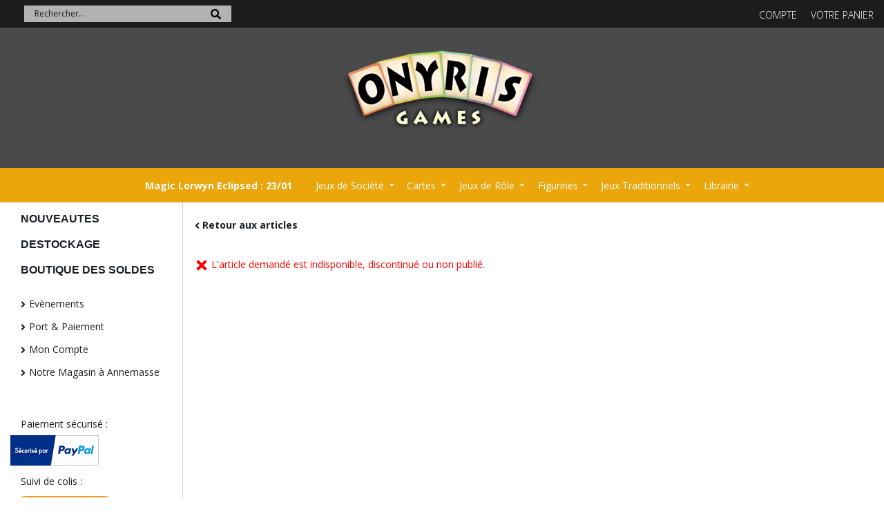

--- FILE ---
content_type: text/html
request_url: https://www.onyris-games.com/PBSCProduct.asp?ProductName=Avanti&ProductBrand=Zoch&ItmID=8466270
body_size: 8609
content:
<!DOCTYPE html>
<html>
<head>
<meta name="generator" content="Oxatis (www.oxatis.com)" />
<meta http-equiv="Content-Type" content="text/html; charset=ISO-8859-1" />
<meta http-equiv="Content-Language" content="fr" />
<title>Boutique en Ligne</title>
<meta name="description" content="Site de vente en ligne sp&#233;cialis&#233; dans les jeux de soci&#233;t&#233;, les cartes &#224; collectionner, les figurines et les jeux de r&#244;le." />
<meta name="keywords" content="onyris,games,annemasse,jeux,plateau,soci&#233;t&#233;,r&#244;le,cartes,collectionner,figurines,warhammer,magic" />
<meta name="robots" content="index, follow, all" />
<meta http-equiv="Pragma" content="no-cache" />
<meta http-equiv="Expires" content="-1" />

<meta property="og:image" content="http://www.onyris-games.com/Files/30789/" />
<script>
if ('serviceWorker' in navigator) {
navigator.serviceWorker
.register('/sw.js', {
scope: '/'
})
.then(function(reg) {
if (reg.installing) {
console.warn('[SW] installing');
} else if (reg.waiting) {
console. warn ('[SW] installed');
} else if (reg.active) {
console. warn ('[SW] active');
}
})
.catch(function(error) {
console.error('[SW] Registration failed', error);
});
}
</script>

<link rel="canonical" href="https://www.onyris-games.com/PBSCProduct.asp?ItmID=0" /><link rel="StyleSheet" type="Text/css" href="Css/shared.css?v=51">
<link rel="StyleSheet" type="Text/css" href="DesignCss/bootstrap-grid.css?v=6.8">
<link id="-main-css-" rel="StyleSheet" type="Text/css" href="DesignCss/251000/614/style.css?v=2022.1.6-10.13.24">
<style type="text/css">IMG.BlackBox { border-color: #000000; }</style>
<script type="text/javascript" src="javascript/jquery/jquery-1.6.1.min.js"></script>
<script type="text/javascript" src="javascript/jquery/jquery-ui-1.8.12.custom.min.js"></script>
<script type="text/javascript" data-type="frontend-config">
window.oxInfos = {
	oxADContext : 0,
	oxCurrency : {mainFormat:"# \u20AC",decSep:",",thousandsSep:".",taxMode:0,code:978},
	oxLang : 0,
	oxUser : null,
	oxAccid: 30789,
	oxCart: {
		total: 0,
		qty: 0,
		subTotalNet: 0,
		shippingOffered: 1
	},
	oxPriceConf: {
		priceIdx: null,
		vatMode: null,
		ecopartMode: null,
		ecopartAmount: 0,
		taxEngine: 0
	},
	oxProps: {
		allowCreation: true,
		decimalQty: false,
		decimalPlaces: 5
	}
};
</script>
<script type="text/javascript" data-type="frontend-frontAPI">
window.oxInfos = window.oxInfos || {};
window.oxInfos.corePublicPath = '/frontend/frontAPI/';
</script>
<script type="text/javascript" src="/frontend/frontAPI/frontAPI-es6.js?hash=3ded44ea47e09e1d31d3"></script>
<script type="text/javascript" data-type="app-with-no-framework">
window.appConfig = window.appConfig||{};
window.oxAppsConfig = {};
window.oxModulesToLoad = [];
</script>
<script type="text/javascript" src="/files/30789/Cfg/Appscfg-L0.js?v=2026-1-28-2&w=927202223126PM"></script>
<meta name="google-site-verification" content="qS9RVYLPzZYFvisuzywclwfF3Me5X5hq5L4QS71JNDw" />
<title> Onyris Games </title>
<script type="text/javascript">

  var _gaq = _gaq || [];
  _gaq.push(['_setAccount', 'UA-23912847-1']);
  _gaq.push(['_trackPageview']);

  (function() {
    var ga = document.createElement('script'); ga.type = 'text/javascript'; ga.async = true;
    ga.src = ('https:' == document.location.protocol ? 'https://ssl' : 'http://www') + '.google-analytics.com/ga.js';
    var s = document.getElementsByTagName('script')[0]; s.parentNode.insertBefore(ga, s);
  })();

</script><script type="text/javascript" src="/Files/15269/cellUniformizer.js"></script>
<script src='/frontend/angular-1.3.15/modules/coolPopup/coolPopup.js'></script>
<script type="text/javascript">
	window.oxInfos=window.oxInfos||{};
	window.oxInfos.serverDatetime = '1/28/2026 1:24:52 PM';
	window.oxInfos.domain = 'https://www.onyris-games.com';
	window.oxInfos.oxProps=window.oxInfos.oxProps||{};
	window.oxInfos.oxProps.loginByCode=0;
	;

window.oxInfos=window.oxInfos||{};
window.oxInfos.oxUserAgent={mac_os:"intel mac os x 10_15_7",macintosh:"intel mac os x 10_15_7",chrome:"131",ecmascript6:true};
window.oxInfos=window.oxInfos||{};window.oxInfos.oxEnv=window.oxInfos.oxEnv||{};
window.oxInfos.oxEnv.current={platform:'frontoffice'};
window.oxInfos.oxEnv.frontoffice='prod';
window.oxInfos.oxEnv.mobile='prod';
window.oxInfos.oxEnv.admin='prod';
window.oxInfos.oxEnv.apps='prod';
window.oxInfos.oxEnv.framework='prod';
window.oxInfos.oxEnv.dev='prod';
window.oxInfos.oxEnv.api='prod';
window.oxInfos.oxEnv.sw='prod';

document.cookie = "TestCookie=1" ;
if (document.cookie == "") window.location = "BrowserError.asp?ErrCode=1" ;
else document.cookie = 'TestCookie=; expires=Thu, 01 Jan 1970 00:00:00 GMT';
function PGFOnLoad() {
	if (typeof(OxPGFOnLoad) != "undefined") OxPGFOnLoad();
	if (typeof(OxBODYOnLoad) != "undefined") OxBODYOnLoad();
}
var OxLangID = 0 ;
</script>
<noscript><center><a href="BrowserError.asp?ErrCode=2&amp;LangID=0" rel="nofollow"><img src="Images/PGFJSErrL0.gif" border="0" alt="Err"></a><br/><br/></center></noscript>
<script>window.arrayGTM = window.arrayGTM || [];window.arrayGTM.push('GTM-TSKJ29T', 'GTM-M9CGH6P');</script>
<script src="/frontend/scripts/core/gtag.min.js" defer="true"></script>
</head>
<body onload="PGFOnLoad()" class="PB">
<script type="text/javascript" src="HLAPI.js"></script>
<script type="text/javascript">
function SubmitAction( nActionID, strFormAction, nValidate, nSkipSubmit, nSkipReturn ) {
	var bResult = true ;
	if (nActionID != null) document.MForm.ActionID.value = nActionID ;
	if ((strFormAction != null) && (strFormAction != "")) document.MForm.action= strFormAction ;
	if ( nValidate ) bResult = ValidateMForm();
	if ( nSkipSubmit == null ) nSkipSubmit = 0 ;
	if ( bResult && (nSkipSubmit == 0) ) document.MForm.submit();
	if ( nSkipReturn == 1 )
		return ;
	else
		return( bResult );
}
</script> 

<script language="javascript" src="WindowAPI.js"></script>
<form style="margin-bottom:0" name="PdtForm" method="GET" action="">
<input type="hidden" name="ItmID" value="0">
<input type="hidden" name="XMLOpt1" value="-1">
<input type="hidden" name="XMLOpt2" value="-1">
<input type="hidden" name="RelatedPdtIDs" value="">
<input type="hidden" name="PackagingID" value="">
</form>
<script language="javascript">
	function GetCtrlValue(objCtrl, varDefaultValue) {
		var nResult = varDefaultValue;
		switch (objCtrl.nodeName) {
			case 'SELECT':
				nResult = objCtrl.selectedIndex;
				break;
			case undefined:
				var nItemCount = objCtrl.length;
				if (nItemCount != null)
					for (var nIdx = 0; nIdx < nItemCount; nIdx++)
						if (objCtrl[nIdx].checked) {
							nResult = nIdx;
							break;
						}
				break;
		}
		return nResult;
	}

	function GetRelatedProducts() {
		var strResult = "", strSep = "";
		var objForm = document.MForm;
		for (var i = 0; i < objForm.elements.length; i++) {
			var e = objForm.elements[i];
			if (e.type == 'checkbox')
				if (e.checked)
					if (e.name == "OxRelatedPdt") {
						strResult = strResult + strSep + e.value;
						strSep = ","
					}
		}
		return strResult;
	}

	function PostFormData(bCustomHandlerOk, nProductID, strFormAction, strCanonicalUrl) {
		var bResult = false, objCtrl, nXMLOpt1 = -1, nXMLOpt2 = -1, strRelatedPdtIDs, strURLParams, nPackagingID;

		objCtrl = document.MForm["XMLOpt1"];
		if (objCtrl) nXMLOpt1 = GetCtrlValue(objCtrl, 0);
		objCtrl = document.MForm["XMLOpt2"];
		if (objCtrl) nXMLOpt2 = GetCtrlValue(objCtrl, 0);
		strRelatedPdtIDs = GetRelatedProducts();
		objCtrl = document.MForm["PackagingID"];
		if (objCtrl) nPackagingID = parseInt(objCtrl.value, 10);

		if (bCustomHandlerOk) {
			if (window.OxAddToCart) {
				strURLParams = "ItmID=" + nProductID + (nXMLOpt1 >= 0 ? "&XMLOpt1=" + nXMLOpt1 : "") + (nXMLOpt2 >= 0 ? "&XMLOpt2=" + nXMLOpt2 : "");
				strURLParams += (strRelatedPdtIDs.length > 0 ? "&RelatedPdtIDs=" + strRelatedPdtIDs : "");
				strURLParams += (nPackagingID != undefined ? "&PackagingID=" + nPackagingID : "");
				bResult = OxAddToCart(nProductID, strURLParams);
			}
		}
		if (!bResult) {
			//alert( nXMLOpt1 + ' ' + nXMLOpt2 );
			if (strCanonicalUrl) {
				document.PdtForm.action = strCanonicalUrl;
				document.PdtForm.removeChild(document.PdtForm["ItmID"]);
			} else {
				document.PdtForm.action = strFormAction;
				document.PdtForm["ItmID"].value = nProductID;
			}
			document.PdtForm["XMLOpt1"].value = nXMLOpt1;
			document.PdtForm["XMLOpt2"].value = nXMLOpt2;
			document.PdtForm["RelatedPdtIDs"].value = strRelatedPdtIDs;
			if (nPackagingID != undefined) document.PdtForm["PackagingID"].value = nPackagingID;
			document.PdtForm.submit();
		}
	}
	function ViewOption(nPdtOptID, url) {
		PostFormData(false, nPdtOptID, "PBSCProduct.asp", url);
	}
	function AddToCart(nPdtOptID) {
		PostFormData(true, nPdtOptID, "PBShoppingCart.asp");
	}
	function OnChooseOption(url, idx, optionValueID, name) {
		document.MForm["PDTOPTVALUEID" + idx].value = optionValueID;
		document.MForm["PDTOPTVALUENAME" + idx].value = name;
		OnChangeOption(url);
	}
	function OnChangeOption(url, cbIdx) {
		var nOptIdx, objSelect, strValues = "", strSep = "", nCurIdx;
		for (nOptIdx = 0; nOptIdx < 3; nOptIdx++) {
			objSelect = document.MForm["PDTOPTVALUEID" + nOptIdx];
			if (objSelect && objSelect.type == 'hidden') {
				strValues = strValues + strSep + document.MForm["PDTOPTVALUENAME" + nOptIdx].value;
				strSep = "]|["
			}
			else if (objSelect) {
				nCurIdx = objSelect.selectedIndex;
				if (nCurIdx >= 0) {
					strValue = objSelect.options[nCurIdx].text;
					if (cbIdx == nOptIdx) {
						var optionUrl = objSelect.options[nCurIdx].getAttribute('url');
						if (optionUrl && optionUrl.length > 0) url = optionUrl;
					}
					strValues = strValues + strSep + strValue;
					strSep = "]|["
				}
			}
		}
		document.MForm["HVOptSelected"].value = strValues;
		if (url)
			document.MForm.action = url;
		SubmitAction( 1);
	}
</script>

<div id="maincontainer" class="sccatalog itemdetail">

	<div id="headercontainer">
		<div id="headerarea">
<div class="header-banner l-ox-grid__col-12 l-ox-grid__col--bleed">
	<div class="header-banner__inner container--content-width l-ox-grid l-ox-grid--bleed l-ox-grid--justify-space-between l-ox-grid--align-center">
		<div class="header-baselines l-ox-grid__col-auto l-ox-grid l-ox-grid--bleed-y l-ox-grid--align-center"><div class="header-img l-ox-grid__col-auto"></div>
		</div>
		<div class="header-user-components l-ox-grid__col">
			<div class="header-user-components__inner l-ox-grid l-ox-grid--bleed-y l-ox-grid--align-center">
				<div class="header-shop-search l-ox-grid__col-auto l-ox-grid__col--push-left"><div id="headerSearchBlock" class="header-search-block--shopping-cart"><form action="PBSearch.asp" method="get" name="headerSearch"><input type="hidden" name="ActionID" value="1"><input type="hidden" name="CCode" value="2"><input type="hidden" name="ShowSMImg" value="1"><input type="text" onfocus="this.value='';" id="headerSearchText" name="SearchText" class="searchtext" value="Rechercher..." size="18"><button class="blockbtn" type="submit"><span>OK</span></button></form></div></div>
				<div class="header-account l-ox-grid__col-auto"><a class="accountLink" href="PBUserLogin.asp?CCode=33"><span>Compte</span></a></div>
				<div id="headerInfoCart" class="header-shop-cart l-ox-grid__col-auto">
					<a class="cartLink" href="PBShoppingCart.asp?PBMInit=1"><span>Votre panier</span></a>
					<a href="/PBShoppingCart.asp?PBMInit=1" class="header-shop-cart__shop-cart">
						<span class="cartPrice header-shop-cart__price">0,00 €</span>
						<span id="cartItems" class="header-shop-cart__qty">0</span>
					</a>
				</div>
			</div>
		</div>
	</div>
</div>
<div class="header-brand l-ox-grid__col-12 l-ox-grid__col--padding-xlg l-ox-grid__col--bleed-x">
	<div class="header-brand__inner container--content-width l-ox-grid l-ox-grid--bleed l-ox-grid--direction-column l-ox-grid--align-center">
		<div class="header-logo l-ox-grid__col-auto"><a href="/"><img src="Files/30789/Img/22/LOGO-VITRINE-25p.png"/></a> </div>
		<div class="header-text l-ox-grid__col-auto"></div>
	</div>
</div><div id="headermenu"><ul id="hmenu"><li class="begin">&nbsp;</li><li class="mititle"><a class="menu" href="PBSCCatalog.asp?CatID=4408175">Magic Lorwyn Eclipsed : 23/01</a></li><li class="mitext menusep" id="pmenu677102" onmouseover="OxMenu('menu677102',true)" onmouseout="OxMenu('menu677102',false)"><a class="menu" id="amenu677102" href="PBSCCatalog.asp?CatID=957350">Jeux de Société</a><div><ul class="submenu" id="menu677102" onmouseover="OxSubMenu(this,true)" onmouseout="OxSubMenu(this,false)"><li class="begin">&nbsp;</li><li class="mitext"><a class="menu" href="PBSCCatalog.asp?CatID=1117429">Classement par Genre</a></li><li class="mitext menusep"><a class="menu" href="PBSCCatalog.asp?CatID=1396098">Accessoires</a></li><li class="mitext menusep"><a class="menu" href="PBSCCatalog.asp?CatID=960850">Jeux de Cartes</a></li><li class="mitext menusep"><a class="menu" href="PBSCCatalog.asp?CatID=1012751">Jeux de Cartes Evolutifs</a></li><li class="mitext menusep"><a class="menu" href="PBSCCatalog.asp?CatID=960852">Jeux de Plateau Compacts</a></li><li class="mitext menusep"><a class="menu" href="PBSCCatalog.asp?CatID=967543">Jeux de Plateau Grand Format</a></li><li class="mitext menusep"><a class="menu" href="PBSCCatalog.asp?CatID=967548">Jeux de Poche</a></li><li class="mitext menusep"><a class="menu" href="PBSCCatalog.asp?CatID=967542">Jeux en Sac</a></li><li class="end">&nbsp;</li></ul></div></li><li class="mitext menusep" id="pmenu676664" onmouseover="OxMenu('menu676664',true)" onmouseout="OxMenu('menu676664',false)"><a class="menu" id="amenu676664" href="PBSCCatalog.asp?CatID=964948">Cartes</a><div><ul class="submenu" id="menu676664" onmouseover="OxSubMenu(this,true)" onmouseout="OxSubMenu(this,false)"><li class="begin">&nbsp;</li><li class="mitext"><a class="menu" href="PBSCCatalog.asp?CatID=964951">Cartes</a></li><li class="mitext menusep"><a class="menu" href="PBSCCatalog.asp?CatID=964952">Accessoires</a></li><li class="end">&nbsp;</li></ul></div></li><li class="mitext menusep" id="pmenu677108" onmouseover="OxMenu('menu677108',true)" onmouseout="OxMenu('menu677108',false)"><a class="menu" id="amenu677108" href="PBSCCatalog.asp?CatID=967589">Jeux de Rôle</a><div><ul class="submenu" id="menu677108" onmouseover="OxSubMenu(this,true)" onmouseout="OxSubMenu(this,false)"><li class="begin">&nbsp;</li><li class="mitext"><a class="menu" href="PBSCCatalog.asp?CatID=1133185">Boîtes de Jeu</a></li><li class="mitext menusep"><a class="menu" href="PBSCCatalog.asp?CatID=1143856">Livres Prêts à Jouer</a></li><li class="mitext menusep"><a class="menu" href="PBSCCatalog.asp?CatID=967590">Gammes Complètes</a></li><li class="mitext menusep"><a class="menu" href="PBSCCatalog.asp?CatID=967591">Dés & Magazines</a></li><li class="mitext menusep"><a class="menu" href="PBSCCatalog.asp?CatID=3678250">Late Pledges</a></li><li class="end">&nbsp;</li></ul></div></li><li class="mitext menusep" id="pmenu677144" onmouseover="OxMenu('menu677144',true)" onmouseout="OxMenu('menu677144',false)"><a class="menu" id="amenu677144" href="PBSCCatalog.asp?CatID=957353">Figurines</a><div><ul class="submenu" id="menu677144" onmouseover="OxSubMenu(this,true)" onmouseout="OxSubMenu(this,false)"><li class="begin">&nbsp;</li><li class="mitext"><a class="menu" href="PBSCCatalog.asp?CatID=957356">Jeux de Figurines</a></li><li class="mitext menusep"><a class="menu" href="PBSCCatalog.asp?CatID=3854313">Modélisme</a></li><li class="end">&nbsp;</li></ul></div></li><li class="mitext menusep" id="pmenu676698" onmouseover="OxMenu('menu676698',true)" onmouseout="OxMenu('menu676698',false)"><a class="menu" id="amenu676698" href="PBSCCatalog.asp?CatID=967446">Jeux Traditionnels</a><div><ul class="submenu" id="menu676698" onmouseover="OxSubMenu(this,true)" onmouseout="OxSubMenu(this,false)"><li class="begin">&nbsp;</li><li class="mitext"><a class="menu" href="PBSCCatalog.asp?CatID=967448">Jeux de Réflexion</a></li><li class="mitext menusep"><a class="menu" href="PBSCCatalog.asp?CatID=967449">Jeux d'Adresse</a></li><li class="mitext menusep"><a class="menu" href="PBSCCatalog.asp?CatID=4211361">Jeux de Cartes Classiques</a></li><li class="end">&nbsp;</li></ul></div></li><li class="mitext menusep" id="pmenu677145" onmouseover="OxMenu('menu677145',true)" onmouseout="OxMenu('menu677145',false)"><a class="menu" id="amenu677145" href="PBSCCatalog.asp?CatID=967613">Librairie</a><div><ul class="submenu" id="menu677145" onmouseover="OxSubMenu(this,true)" onmouseout="OxSubMenu(this,false)"><li class="begin">&nbsp;</li><li class="mitext"><a class="menu" href="PBSCCatalog.asp?CatID=967614">Romans</a></li><li class="mitext menusep"><a class="menu" href="PBSCCatalog.asp?CatID=2062497">Livres-Jeux</a></li><li class="end">&nbsp;</li></ul></div></li><li class="end">&nbsp;</li></ul></div>
<script type="text/javascript">
function OxMenu(menu,display){
	var objElem=(document.getElementById)?document.getElementById(menu):document[menu];
	objElem.style.visibility=display?'visible':'hidden';
}
function OxHandleSubMenu(id,over){
	var newClass='subactive', objElem=(document.getElementById)?document.getElementById(id):document[id];
	if (!objElem) return;
	var cls = objElem.className, idx = (' '+cls+' ').indexOf(' ' + newClass + ' ');
	if (over){ if(idx<0) objElem.className=cls+(cls?' ':'')+newClass;
	}else if(idx>=0) objElem.className=objElem.className.replace(new RegExp('(\\s|^)'+newClass+'(\\s|$)'),' ');
}
function OxSubMenu(elem,over){
	OxHandleSubMenu('a'+elem.id,over);
}
</script>

		</div>
	</div>
	<div id="bodycontainer">
		<div id="bodyarea">
		<div id="bodycolumn1"><div id="verticalmenu"><ul id="vmenu"><li class="begin">&nbsp;</li><li class="mititle"><a class="menu" href="PBSCCatalog.asp?CatID=988184">NOUVEAUTES</a></li><li class="mititle menusep"><a class="menu" href="PBSCCatalog.asp?CatID=2057363">DESTOCKAGE</a></li><li class="mititle menusep"><a class="menu" href="PBSCCatalog.asp?CatID=1089418">BOUTIQUE DES SOLDES</a></li><li class="misep"></li><li class="mitext"><a class="menu" href="PBEvents.asp?PBMInit=1">Evènements</a></li><li class="mitext menusep"><a class="menu" href="PBCPPlayer.asp?ID=500013">Port & Paiement</a></li><li class="mitext menusep"><a class="menu" href="PBUserAccount.asp?PBMInit=1">Mon Compte</a></li><li class="mitext menusep"><a class="menu" href="javascript:HLExecute('accid[=]30789[&]hlid[=]512')">Notre Magasin à Annemasse</a></li><li class="mispacer"></li><li class="mispacer"></li><li class="misep"></li><li class="mitext"><span>Paiement sécurisé :</span></li><li class="miimg"><img src="Files/30789/Img/01/logo_paypal_secured.png"/></li><li class="mitext menusep"><span>Suivi de colis :</span></li><li class="miimg"><a class="menu" target="_blank" href="http://www.laposte.fr/particulier/outils/suivre-vos-envois"><img src="Files/30789/Img/20/logo_colissimo---.jpg"/></a></li><li class="miimg"><a class="menu" target="_blank" href="http://www.csuivi.courrier.laposte.fr/"><img src="Files/30789/../0/Logo-LaPoste.gif"/></a></li><li class="miimg"><a class="menu" target="_blank" href="https://www.chronopost.fr/fr/particulier/suivez-votre-colis/EE090206836FR"><img src="Files/30789/Img/10/Logo-Chronopost---.jpg"/></a></li><li class="miimg"><a class="menu" target="_blank" href="http://www.mondialrelay.fr/public/mr_suivi.aspx?FavMAJ=1"><img src="Files/30789/../0/SHIP-MondialRelay.png"/></a></li><li class="end">&nbsp;</li></ul></div><div id="langflags"><ul><li><a href="/?PGFLngID=0" rel="nofollow"><span id="flag0"></span></a></li><li><a href="/?PGFLngID=1" rel="nofollow"><span id="flag1"></span></a></li></ul></div></div>
		<div id="bodycolumn3"></div><!-- bodycolumn3 -->
		<div id="bodycolumn2">
			<div id="bodydata"><!--DATA-->

<form name="MForm" method="POST" action="PBSCProduct.asp">
<input type="hidden" name="ActionID" value="0">
<input type="hidden" name="HVProductID" value="8466270">
<input type="hidden" name="HVParentID" value="0">
<input type="hidden" name="HVOptSelected" value="">
<div class="view"><table class="viewtbl"><tbody class="viewtbl__inner"><tr class="viewTitle"><td colspan="1">
<div class="sectiontb">
<div class="sectiontbarea">

<table border="0" width="100%" cellspacing="0" cellpadding="2">
<tr><td colspan="2"><div class="PBCompTitle"><span class="PBPTitle">Boutique en Ligne</span></div></td></tr>
<tr><td align="left">
<a class="btnmain" id="btnsearch" href="PBSearch.asp?CCode=2" rel="nofollow"><span>Rechercher</span></a>&nbsp;<a class="btnmain" id="btnviewcart" href="PBShoppingCart.asp"><span>Votre Panier</span></a>
	&nbsp;</td>
	<td align="right" valign="top"><a class="btnmain" id="btnretitems" href=""><span>Retour aux articles</span></a></td>
</tr></table>

</div></div>
</td></tr><tr class="viewDetail" data-pdt-parent-id="" data-pdt-id="0" data-pdt-type="" data-pdt-sku=""><td><div class="sectiondata"><div class="sectiondataarea">
<TABLE border="0" width="100%" cellspacing="0" Cellpadding="2">
<TR><TD align="left" valign="top"><img id="iconerror" src="T.gif"><FONT class="PBErrMsg">&nbsp;L'article demandé est indisponible, discontinué ou non publié.</FONT></TD></TR>
</TABLE>
</div></div></td></tr></tbody></table></div>
</form>

<script type="application/ld+json" id="productData">{"@context":"http:\/\/schema.org\/","@type":"Product","name":null,"sku":null,"url":"https:\/\/www.onyris-games.com\/PBSCProduct.asp?ItmID=0","description":null,"offers":{"@type":"Offer","priceCurrency":"EUR","price":"","availability":"http:\/\/schema.org\/OutOfStock","seller":{"@type":"Thing","name":"https:\/\/www.onyris-games.com"}}}</script>


			</div> <!--bodydata -->
		</div><!-- bodycolumn2 -->
		<div class="clearbodycontainer">&nbsp;</div>
	</div><!-- bodyarea -->
	</div><!-- bodycontainer -->
	<div id="footercontainer">
		<div id="footerarea"><div id="footermenu"><ul id="fmenu"><li class="begin">&nbsp;</li><li class="mitext"><a class="menu" href="PBCPPlayer.asp?ID=475187">Qui sommes nous ?</a></li><li class="mitext menusep"><a class="menu" href="PBContactUS.asp?PBMInit=1">Contacts</a></li><li class="mitext menusep"><a class="menu" href="PBCPPlayer.asp?ID=475188">Conditions Générales de Vente</a></li><li class="mitext menusep"><a class="menu" href="PBCPPlayer.asp?ID=1955096">Formulaire Droit à l’Oubli</a></li><li class="end">&nbsp;</li></ul></div><div id="copyright"><span>© 2003-2025 Onyris. Tous droits réservés.</span></div><div id="poweredby"><a href="https://www.oxatis.com/?utm_source=reputation&utm_medium=bottom-link&utm_campaign=www.onyris-games.com" rel="nofollow" target="_blank"><span>Oxatis - création sites E-Commerce</span></a></div></div>
	</div>
</div><!-- maincontainer -->

<script type="text/javascript" id="oxStatRecorder" defer>
(function () {
	var oxStatRecorder = document.getElementById('oxStatRecorder');
	if (oxStatRecorder) {
		var img = document.createElement('img');
		img.border = 0;
		img.width = 1;
		img.height = 1;
		img.src = 'StatRecorder.asp?AccountID=30789&ADMode=&SessionID=482926289&CCode=2&ViewCode=&WPID=0&CatID=0&ItemID=8466270&PBLangID=0&StatVal1=48292&StatVal2=1';
		oxStatRecorder.parentNode.insertBefore(img, oxStatRecorder.nextSibling);
	}
})()
</script>
<noscript><img src="StatRecorder.asp?AccountID=30789&amp;ADMode=&amp;SessionID=482926289&amp;CCode=2&amp;ViewCode=&amp;WPID=0&amp;CatID=0&amp;ItemID=8466270&amp;PBLangID=0&amp;StatVal1=48292&amp;StatVal2=2" border="0" width="1" height="1" /></noscript>

<script type="text/javascript">
var OxCompName = "SCCatalog" ; 
var OxPageName = "Boutique en Ligne" ;
var OxCatName = ""; 
var OxCatID1 = null;
var OxCatID2 = null;
var OxCatID3 = null;
var OxCategories = [];
</script>
<script type="text/javascript" src="Javascript/OxRealTimeSearch.js?_v=1.3"></script></body></html>